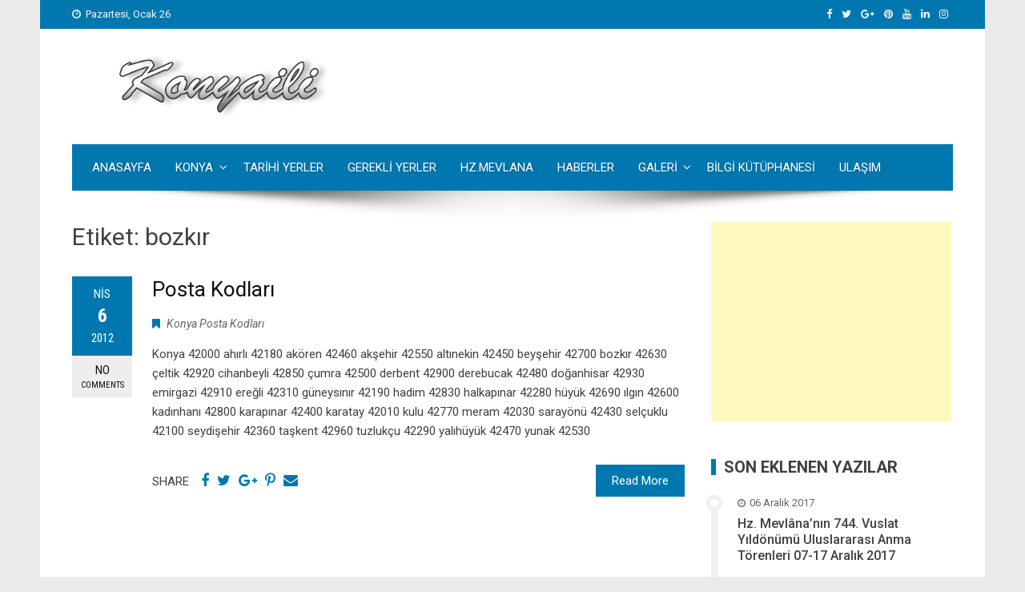

--- FILE ---
content_type: text/html; charset=UTF-8
request_url: https://www.konyaili.com/tag/bozkir/
body_size: 7313
content:
<!DOCTYPE html>
<html lang="tr-TR">
<head>
<meta charset="UTF-8">
<meta name="viewport" content="width=device-width, initial-scale=1">
<link rel="profile" href="http://gmpg.org/xfn/11">
<link rel="pingback" href="https://www.konyaili.com/xmlrpc.php">

<title>bozkır &#8211; Konya İli Tanıtım, Hakkında Bilgiler, Mevlana Celaleddin Rumi</title>
<link rel='dns-prefetch' href='//fonts.googleapis.com' />
<link rel='dns-prefetch' href='//s.w.org' />
<link rel="alternate" type="application/rss+xml" title="Konya İli Tanıtım, Hakkında Bilgiler, Mevlana Celaleddin Rumi &raquo; beslemesi" href="https://www.konyaili.com/feed/" />
<link rel="alternate" type="application/rss+xml" title="Konya İli Tanıtım, Hakkında Bilgiler, Mevlana Celaleddin Rumi &raquo; yorum beslemesi" href="https://www.konyaili.com/comments/feed/" />
<link rel="alternate" type="application/rss+xml" title="Konya İli Tanıtım, Hakkında Bilgiler, Mevlana Celaleddin Rumi &raquo; bozkır etiket beslemesi" href="https://www.konyaili.com/tag/bozkir/feed/" />
		<script type="text/javascript">
			window._wpemojiSettings = {"baseUrl":"https:\/\/s.w.org\/images\/core\/emoji\/11\/72x72\/","ext":".png","svgUrl":"https:\/\/s.w.org\/images\/core\/emoji\/11\/svg\/","svgExt":".svg","source":{"concatemoji":"https:\/\/www.konyaili.com\/wp-includes\/js\/wp-emoji-release.min.js?ver=4.9.26"}};
			!function(e,a,t){var n,r,o,i=a.createElement("canvas"),p=i.getContext&&i.getContext("2d");function s(e,t){var a=String.fromCharCode;p.clearRect(0,0,i.width,i.height),p.fillText(a.apply(this,e),0,0);e=i.toDataURL();return p.clearRect(0,0,i.width,i.height),p.fillText(a.apply(this,t),0,0),e===i.toDataURL()}function c(e){var t=a.createElement("script");t.src=e,t.defer=t.type="text/javascript",a.getElementsByTagName("head")[0].appendChild(t)}for(o=Array("flag","emoji"),t.supports={everything:!0,everythingExceptFlag:!0},r=0;r<o.length;r++)t.supports[o[r]]=function(e){if(!p||!p.fillText)return!1;switch(p.textBaseline="top",p.font="600 32px Arial",e){case"flag":return s([55356,56826,55356,56819],[55356,56826,8203,55356,56819])?!1:!s([55356,57332,56128,56423,56128,56418,56128,56421,56128,56430,56128,56423,56128,56447],[55356,57332,8203,56128,56423,8203,56128,56418,8203,56128,56421,8203,56128,56430,8203,56128,56423,8203,56128,56447]);case"emoji":return!s([55358,56760,9792,65039],[55358,56760,8203,9792,65039])}return!1}(o[r]),t.supports.everything=t.supports.everything&&t.supports[o[r]],"flag"!==o[r]&&(t.supports.everythingExceptFlag=t.supports.everythingExceptFlag&&t.supports[o[r]]);t.supports.everythingExceptFlag=t.supports.everythingExceptFlag&&!t.supports.flag,t.DOMReady=!1,t.readyCallback=function(){t.DOMReady=!0},t.supports.everything||(n=function(){t.readyCallback()},a.addEventListener?(a.addEventListener("DOMContentLoaded",n,!1),e.addEventListener("load",n,!1)):(e.attachEvent("onload",n),a.attachEvent("onreadystatechange",function(){"complete"===a.readyState&&t.readyCallback()})),(n=t.source||{}).concatemoji?c(n.concatemoji):n.wpemoji&&n.twemoji&&(c(n.twemoji),c(n.wpemoji)))}(window,document,window._wpemojiSettings);
		</script>
		<style type="text/css">
img.wp-smiley,
img.emoji {
	display: inline !important;
	border: none !important;
	box-shadow: none !important;
	height: 1em !important;
	width: 1em !important;
	margin: 0 .07em !important;
	vertical-align: -0.1em !important;
	background: none !important;
	padding: 0 !important;
}
</style>
<link rel='stylesheet' id='viral-fonts-css'  href='//fonts.googleapis.com/css?family=Roboto+Condensed%3A300italic%2C400italic%2C700italic%2C400%2C300%2C700%7CRoboto%3A300%2C400%2C400i%2C500%2C700&#038;subset=latin%2Clatin-ext' type='text/css' media='all' />
<link rel='stylesheet' id='font-awesome-css'  href='https://www.konyaili.com/wp-content/themes/viral/css/font-awesome.css?ver=4.6.2' type='text/css' media='all' />
<link rel='stylesheet' id='owl-carousel-css'  href='https://www.konyaili.com/wp-content/themes/viral/css/owl.carousel.css?ver=4.6.2' type='text/css' media='all' />
<link rel='stylesheet' id='viral-style-css'  href='https://www.konyaili.com/wp-content/themes/viral/style.css?ver=4.9.26' type='text/css' media='all' />
<script type='text/javascript' src='https://www.konyaili.com/wp-includes/js/jquery/jquery.js?ver=1.12.4'></script>
<script type='text/javascript' src='https://www.konyaili.com/wp-includes/js/jquery/jquery-migrate.min.js?ver=1.4.1'></script>
<link rel='https://api.w.org/' href='https://www.konyaili.com/wp-json/' />
<link rel="EditURI" type="application/rsd+xml" title="RSD" href="https://www.konyaili.com/xmlrpc.php?rsd" />
<link rel="wlwmanifest" type="application/wlwmanifest+xml" href="https://www.konyaili.com/wp-includes/wlwmanifest.xml" /> 
<meta name="generator" content="WordPress 4.9.26" />
		<!-- Custom Logo: hide header text -->
		<style id="custom-logo-css" type="text/css">
			.vl-site-title, .vl-site-description {
				position: absolute;
				clip: rect(1px, 1px, 1px, 1px);
			}
		</style>
	
	<!-- begin gallery scripts -->
    <link rel="stylesheet" href="https://www.konyaili.com/wp-content/plugins/featured-content-gallery/css/jd.gallery.css.php" type="text/css" media="screen" charset="utf-8"/>
	<link rel="stylesheet" href="https://www.konyaili.com/wp-content/plugins/featured-content-gallery/css/jd.gallery.css" type="text/css" media="screen" charset="utf-8"/>
	<script type="text/javascript" src="https://www.konyaili.com/wp-content/plugins/featured-content-gallery/scripts/mootools.v1.11.js"></script>
	<script type="text/javascript" src="https://www.konyaili.com/wp-content/plugins/featured-content-gallery/scripts/jd.gallery.js.php"></script>
	<script type="text/javascript" src="https://www.konyaili.com/wp-content/plugins/featured-content-gallery/scripts/jd.gallery.transitions.js"></script>
	<!-- end gallery scripts -->

<script type="text/javascript">var AKPC_IDS = "";</script>
	<!-- <meta name="NextGEN" version="3.0.13" /> -->
</head>

<body class="archive tag tag-bozkir tag-223 wp-custom-logo vl-boxed">
<div id="vl-page">
	<header id="vl-masthead" class="vl-site-header">
		<div class="vl-top-header">
			<div class="vl-container clearfix">
				<div class="vl-top-left-header">
					<span><i class="fa fa-clock-o" aria-hidden="true"></i>Pazartesi, Ocak 26</span>				</div>

				<div class="vl-top-right-header">
					<a class="vl-facebook" href="#" target="_blank"><i class="fa fa-facebook"></i></a><a class="vl-twitter" href="#" target="_blank"><i class="fa fa-twitter"></i></a><a class="vl-googleplus" href="#" target="_blank"><i class="fa fa-google-plus"></i></a><a class="vl-pinterest" href="#" target="_blank"><i class="fa fa-pinterest"></i></a><a class="vl-youtube" href="#" target="_blank"><i class="fa fa-youtube"></i></a><a class="vl-linkedin" href="#" target="_blank"><i class="fa fa-linkedin"></i></a><a class="vl-instagram" href="#" target="_blank"><i class="fa fa-instagram"></i></a>				</div>
			</div>
		</div>

		<div class="vl-header">
			<div class="vl-container clearfix">
				<div id="vl-site-branding">
					<a href="https://www.konyaili.com/" class="custom-logo-link" rel="home"><img width="500" height="100" src="https://www.konyaili.com/wp-content/uploads/2017/12/cropped-konyalogo4-2.png" class="custom-logo" alt="" srcset="https://www.konyaili.com/wp-content/uploads/2017/12/cropped-konyalogo4-2.png 500w, https://www.konyaili.com/wp-content/uploads/2017/12/cropped-konyalogo4-2-300x60.png 300w" sizes="(max-width: 500px) 100vw, 500px" /></a>				</div><!-- .site-branding -->

				 
				<div class="vl-header-ads">
					<aside id="viral_advertisement-1" class="widget widget_viral_advertisement">        <div class="vl-advertisment">
            <h3 class="widget-title">Üst Logo Yanı Resim</h3>        </div>
        </aside>				</div>
							</div>
		</div>

		<nav id="vl-site-navigation" class="vl-main-navigation">
		<div class="vl-toggle-menu"><span></span></div>
			<div class="vl-menu vl-clearfix"><ul id="menu-primary" class="vl-clearfix"><li id="menu-item-1148" class="menu-item menu-item-type-post_type menu-item-object-page menu-item-home menu-item-1148"><a href="https://www.konyaili.com/">Anasayfa</a></li>
<li id="menu-item-910" class="menu-item menu-item-type-taxonomy menu-item-object-category menu-item-has-children menu-item-910"><a href="https://www.konyaili.com/category/konya/">KONYA</a>
<ul class="sub-menu">
	<li id="menu-item-1046" class="menu-item menu-item-type-taxonomy menu-item-object-category menu-item-1046"><a href="https://www.konyaili.com/category/konya/konya_tarihcesi/">Konya&#8217;nın Tarihçesi</a></li>
	<li id="menu-item-1047" class="menu-item menu-item-type-taxonomy menu-item-object-category menu-item-1047"><a href="https://www.konyaili.com/category/konya/konya_cografi_yapisi/">Konya Coğrafi Yapısı</a></li>
	<li id="menu-item-1050" class="menu-item menu-item-type-taxonomy menu-item-object-category menu-item-1050"><a href="https://www.konyaili.com/category/konya/konya_kulturu/">Konya&#8217;nın Kültürü</a></li>
	<li id="menu-item-1044" class="menu-item menu-item-type-taxonomy menu-item-object-category menu-item-1044"><a href="https://www.konyaili.com/category/konya/konya-kitaplari/">Konya Kitapları</a></li>
	<li id="menu-item-1045" class="menu-item menu-item-type-taxonomy menu-item-object-category menu-item-1045"><a href="https://www.konyaili.com/category/konya/konya-siirleri/">Konya Şiirleri</a></li>
	<li id="menu-item-1048" class="menu-item menu-item-type-taxonomy menu-item-object-category menu-item-1048"><a href="https://www.konyaili.com/category/konya/konya_efsaneleri/">Konya Efsaneleri</a></li>
	<li id="menu-item-1049" class="menu-item menu-item-type-taxonomy menu-item-object-category menu-item-1049"><a href="https://www.konyaili.com/category/bilgi-kutuphanesi/konyanin_enleri_konyanin_ilkleri/">Konyanın İlkleri</a></li>
	<li id="menu-item-1043" class="menu-item menu-item-type-taxonomy menu-item-object-category menu-item-1043"><a href="https://www.konyaili.com/category/konya/konya_yemekleri/">Konya Yemekleri</a></li>
</ul>
</li>
<li id="menu-item-911" class="menu-item menu-item-type-taxonomy menu-item-object-category menu-item-911"><a href="https://www.konyaili.com/category/tarihiyerler/">TARİHİ YERLER</a></li>
<li id="menu-item-912" class="menu-item menu-item-type-taxonomy menu-item-object-category menu-item-912"><a href="https://www.konyaili.com/category/gerekli-yerler/">GEREKLİ YERLER</a></li>
<li id="menu-item-913" class="menu-item menu-item-type-taxonomy menu-item-object-category menu-item-913"><a href="https://www.konyaili.com/category/hzmevlana/">Hz.MEVLANA</a></li>
<li id="menu-item-914" class="menu-item menu-item-type-taxonomy menu-item-object-category menu-item-914"><a href="https://www.konyaili.com/category/haberler/">HABERLER</a></li>
<li id="menu-item-1196" class="menu-item menu-item-type-custom menu-item-object-custom menu-item-home menu-item-has-children menu-item-1196"><a href="http://www.konyaili.com">GALERİ</a>
<ul class="sub-menu">
	<li id="menu-item-1197" class="menu-item menu-item-type-post_type menu-item-object-page menu-item-1197"><a href="https://www.konyaili.com/resim-galerisi/">Resim Galerisi</a></li>
	<li id="menu-item-915" class="menu-item menu-item-type-taxonomy menu-item-object-category menu-item-915"><a href="https://www.konyaili.com/category/videoalar/">VİDEOALAR</a></li>
</ul>
</li>
<li id="menu-item-916" class="menu-item menu-item-type-taxonomy menu-item-object-category menu-item-916"><a href="https://www.konyaili.com/category/bilgi-kutuphanesi/">BİLGİ KÜTÜPHANESİ</a></li>
<li id="menu-item-917" class="menu-item menu-item-type-taxonomy menu-item-object-category menu-item-917"><a href="https://www.konyaili.com/category/ulasim/">ULAŞIM</a></li>
</ul></div>		</nav><!-- #vl-site-navigation -->
		<img src="https://www.konyaili.com/wp-content/themes/viral/images/shadow.png" alt="">
	</header><!-- #vl-masthead -->

	<div id="vl-content" class="vl-site-content">
<div class="vl-container">
	<div id="primary" class="content-area">
		<header class="vl-main-header">
			<h1>Etiket: bozkır</h1>		</header><!-- .vl-main-header -->

		
			
				
<article id="post-618" class="vl-archive-post post-618 post type-post status-publish format-standard hentry category-konya-posta-kodlari tag-ahirli tag-akoren tag-aksehir tag-altinekin tag-beysehir tag-bozkir tag-celtik tag-cihanbeyli tag-cumra tag-derbent tag-derebucak tag-doganhisar tag-emirgazi tag-eregli tag-guneysinir tag-hadim tag-halkapinar tag-huyuk tag-ilgin tag-kadinhani tag-karapinar tag-karatay tag-kodlari tag-konya tag-kulu tag-meram tag-posta tag-sarayonu tag-selcuklu tag-seydisehir tag-taskent tag-tuzlukcu tag-yalihuyuk tag-yunak">
		<div class="entry-meta vl-post-info">
		<span class="entry-date published updated"><span class="vl-month">Nis</span><span class="vl-day">6</span><span class="vl-year">2012</span></span><span class="byline"> by <span class="author vcard"><a class="url fn n" href="https://www.konyaili.com/author/sanli/">sanli</a></span></span><a href="https://www.konyaili.com/2012/konya/konya-posta-kodlari/posta-kodlari/#respond">No <span>Comments</span></a>	</div><!-- .entry-meta -->
	
	<div class="vl-post-wrapper">
				<header class="entry-header">
			<h2 class="entry-title"><a href="https://www.konyaili.com/2012/konya/konya-posta-kodlari/posta-kodlari/" rel="bookmark">Posta Kodları</a></h2>		</header><!-- .entry-header -->

		<div class="entry-categories">
			<i class="fa fa-bookmark"></i> <a href="https://www.konyaili.com/category/konya/konya-posta-kodlari/" rel="category tag">Konya Posta Kodları</a>		</div>
		<div class="entry-content">
			

 	Konya 42000
 	ahırlı 42180
 	akören 42460
 	akşehir 42550
 	altınekin 42450
 	beyşehir 42700
 	bozkır 42630
 	çeltik 42920
 	cihanbeyli 42850
 	çumra 42500
 	derbent 42900
 	derebucak 42480
 	doğanhisar 42930
 	emirgazi 42910
 	ereğli 42310
 	güneysınır 42190
 	hadim 42830
 	halkapınar 42280
 	hüyük 42690
 	ılgın 42600
 	kadınhanı 42800
 	karapınar 42400
 	karatay 42010
 	kulu 42770
 	meram 42030
 	sarayönü 42430
 	selçuklu 42100
 	seydişehir 42360
 	taşkent 42960
 	tuzlukçu 42290
 	yalıhüyük 42470
 	yunak 42530

		</div><!-- .entry-content -->

		<div class="entry-footer vl-clearfix">
			<a class="vl-read-more" href="https://www.konyaili.com/2012/konya/konya-posta-kodlari/posta-kodlari/">Read More</a>

			<div class="vl-share-buttons"><span>SHARE</span><a title="Share on Facebook" href="https://www.facebook.com/sharer/sharer.php?u=https://www.konyaili.com/2012/konya/konya-posta-kodlari/posta-kodlari/" target="_blank"><i class="fa fa-facebook" aria-hidden="true"></i></a><a title="Share on Twitter" href="https://twitter.com/intent/tweet?text=Posta%20Kodları&amp;url=https://www.konyaili.com/2012/konya/konya-posta-kodlari/posta-kodlari/" target="_blank"><i class="fa fa-twitter" aria-hidden="true"></i></a><a title="Share on GooglePlus" href="https://plus.google.com/share?url=https://www.konyaili.com/2012/konya/konya-posta-kodlari/posta-kodlari/" target="_blank"><i class="fa fa-google-plus" aria-hidden="true"></i></a><a title="Share on Pinterest" href="https://pinterest.com/pin/create/button/?url=https://www.konyaili.com/2012/konya/konya-posta-kodlari/posta-kodlari/&amp;media=&amp;description=Posta%20Kodları" target="_blank"><i class="fa fa-pinterest-p" aria-hidden="true"></i></a><a title="Email" href="mailto:?Subject=Posta%20Kodları&amp;Body=https://www.konyaili.com/2012/konya/konya-posta-kodlari/posta-kodlari/"><i class="fa fa-envelope" aria-hidden="true"></i></a></div>		</div>
	</div>
</article><!-- #post-## -->

			
			
		
	</div><!-- #primary -->


<div id="secondary" class="widget-area" role="complementary">
	<aside id="custom_html-3" class="widget_text widget widget_custom_html"><div class="textwidget custom-html-widget"><script async src="//pagead2.googlesyndication.com/pagead/js/adsbygoogle.js"></script>
<!-- konyaili300x250 -->
<ins class="adsbygoogle"
     style="display:inline-block;width:300px;height:250px"
     data-ad-client="ca-pub-3643500789449035"
     data-ad-slot="8676582552"></ins>
<script>
(adsbygoogle = window.adsbygoogle || []).push({});
</script></div></aside><aside id="viral_timeline-2" class="widget widget_viral_timeline"><h3 class="widget-title">Son Eklenen Yazılar</h3>            <div class="vl-timeline">
                                <div class="vl-post-item">
                        <div class="posted-on"><i class="fa fa-clock-o" aria-hidden="true"></i><time class="entry-date published" datetime="2017-12-06T08:08:10+00:00">06 Aralık 2017</time><time class="updated" datetime="2017-12-06T08:10:02+00:00">06 Aralık 2017</time><span class="byline"> by <span class="author vcard">sanli</span></span></div>                        <h3><a href="https://www.konyaili.com/2017/manset/hz-mevlananin-744-vuslat-yildonumu-uluslararasi-anma-torenleri-07-17-aralik-2017/">Hz. Mevlâna&#8217;nın 744. Vuslat Yıldönümü Uluslararası Anma Törenleri 07-17 Aralık 2017</a></h3>
                    </div>
                                        <div class="vl-post-item">
                        <div class="posted-on"><i class="fa fa-clock-o" aria-hidden="true"></i><time class="entry-date published updated" datetime="2017-09-20T10:56:22+00:00">20 Eylül 2017</time><span class="byline"> by <span class="author vcard">sanli</span></span></div>                        <h3><a href="https://www.konyaili.com/2017/manset/konyada-cami-minaresinde-gamali-hac/">Konya&#8217;da cami minaresinde gamalı haç!</a></h3>
                    </div>
                                        <div class="vl-post-item">
                        <div class="posted-on"><i class="fa fa-clock-o" aria-hidden="true"></i><time class="entry-date published" datetime="2016-01-06T21:47:31+00:00">06 Ocak 2016</time><time class="updated" datetime="2017-12-06T08:50:34+00:00">06 Aralık 2017</time><span class="byline"> by <span class="author vcard">sanli</span></span></div>                        <h3><a href="https://www.konyaili.com/2016/haberler/selcuklu%e2%80%99ya-15-suni-cim-saha-kazandirildi/">SELÇUKLU’YA 15 SUNİ ÇİM SAHA KAZANDIRILDI</a></h3>
                    </div>
                                        <div class="vl-post-item">
                        <div class="posted-on"><i class="fa fa-clock-o" aria-hidden="true"></i><time class="entry-date published" datetime="2012-03-23T22:39:01+00:00">23 Mart 2012</time><time class="updated" datetime="2017-12-06T13:27:34+00:00">06 Aralık 2017</time><span class="byline"> by <span class="author vcard">sanli</span></span></div>                        <h3><a href="https://www.konyaili.com/2012/haberler/gozaltina-alinan-26-kisi-serbest-kaldi/">Gözaltına Alınan 26 Kişi Serbest Kaldı.</a></h3>
                    </div>
                                        <div class="vl-post-item">
                        <div class="posted-on"><i class="fa fa-clock-o" aria-hidden="true"></i><time class="entry-date published updated" datetime="2012-03-23T22:25:25+00:00">23 Mart 2012</time><span class="byline"> by <span class="author vcard">sanli</span></span></div>                        <h3><a href="https://www.konyaili.com/2012/haberler/konyadaki-cinayet-davasinda-karar/">Konyada&#8217;ki Cinayet Davasında Karar</a></h3>
                    </div>
                                        <div class="vl-post-item">
                        <div class="posted-on"><i class="fa fa-clock-o" aria-hidden="true"></i><time class="entry-date published updated" datetime="2012-03-23T22:20:46+00:00">23 Mart 2012</time><span class="byline"> by <span class="author vcard">sanli</span></span></div>                        <h3><a href="https://www.konyaili.com/2012/haberler/balkan-sampiyonu-odullendirildi/">Balkan Şampiyonu Ödüllendirildi.</a></h3>
                    </div>
                                        <div class="vl-post-item">
                        <div class="posted-on"><i class="fa fa-clock-o" aria-hidden="true"></i><time class="entry-date published updated" datetime="2012-03-23T22:17:29+00:00">23 Mart 2012</time><span class="byline"> by <span class="author vcard">sanli</span></span></div>                        <h3><a href="https://www.konyaili.com/2012/haberler/konyasporun-i-gungoren-maci-kadrosu/">Konyaspor&#8217;un &#8211; İ. Güngören Maçı Kadrosu</a></h3>
                    </div>
                                        <div class="vl-post-item">
                        <div class="posted-on"><i class="fa fa-clock-o" aria-hidden="true"></i><time class="entry-date published updated" datetime="2012-03-23T22:10:48+00:00">23 Mart 2012</time><span class="byline"> by <span class="author vcard">sanli</span></span></div>                        <h3><a href="https://www.konyaili.com/2012/haberler/konyasporda-tek-hedef-galibiyet/">Konyaspor&#8217;da tek hedef galibiyet</a></h3>
                    </div>
                                        <div class="vl-post-item">
                        <div class="posted-on"><i class="fa fa-clock-o" aria-hidden="true"></i><time class="entry-date published updated" datetime="2012-03-23T22:07:24+00:00">23 Mart 2012</time><span class="byline"> by <span class="author vcard">sanli</span></span></div>                        <h3><a href="https://www.konyaili.com/2012/haberler/karapinar-myodan-canakkale-gezisi/">Karapınar MYO&#8217;dan Çanakkale gezisi</a></h3>
                    </div>
                                        <div class="vl-post-item">
                        <div class="posted-on"><i class="fa fa-clock-o" aria-hidden="true"></i><time class="entry-date published updated" datetime="2012-03-23T22:03:56+00:00">23 Mart 2012</time><span class="byline"> by <span class="author vcard">sanli</span></span></div>                        <h3><a href="https://www.konyaili.com/2012/haberler/mevka-yonetimi-karamanda-toplandi/">MEVKA yönetimi Karaman&#8217;da toplandı.</a></h3>
                    </div>
                                </div>
            </aside><aside id="custom_html-11" class="widget_text widget widget_custom_html"><div class="textwidget custom-html-widget"><script async src="//pagead2.googlesyndication.com/pagead/js/adsbygoogle.js"></script>
<!-- konyaili300x600 -->
<ins class="adsbygoogle"
     style="display:inline-block;width:300px;height:600px"
     data-ad-client="ca-pub-3643500789449035"
     data-ad-slot="3339962562"></ins>
<script>
(adsbygoogle = window.adsbygoogle || []).push({});
</script></div></aside><aside id="viral_category_block-2" class="widget widget_viral_category_block">        <div class="vl-category_block">
            <h3 class="widget-title">Popular</h3>                    <div class="vl-post-item vl-clearfix">
                        <div class="vl-post-thumb">
                        <a href="https://www.konyaili.com/2009/konya/konya_efsaneleri/konya-efsaneleri/">
                            <img alt="Konya Efsaneleri" src="">
                        </a>
                        </div>

                        <div class="vl-post-content">
                        <h3><a href="https://www.konyaili.com/2009/konya/konya_efsaneleri/konya-efsaneleri/">Konya Efsaneleri</a></h3>
                        <div class="posted-on"><i class="fa fa-clock-o" aria-hidden="true"></i><time class="entry-date published" datetime="2009-08-25T12:49:58+00:00">25 Ağustos 2009</time><time class="updated" datetime="2009-08-25T18:10:06+00:00">25 Ağustos 2009</time><span class="byline"> by <span class="author vcard">sanli</span></span></div>                        </div>
                    </div>
                            </div>
        </aside></div><!-- #secondary -->
</div>

	</div><!-- #content -->

	<footer id="vl-colophon" class="site-footer">
		<div class="vl-top-footer">
		<div class="vl-container">
			<div class="vl-top-footer-inner vl-clearfix">
				<div class="vl-footer-1 vl-footer-block">
					<aside id="viral_personal_info-1" class="widget widget_viral_personal_info">        <div class="vl-personal-info">
            <h3 class="widget-title">Hakkımızda</h3><div class="vl-pi-intro">Düzenle</div>        </div>
        </aside>				</div>

				<div class="vl-footer-2 vl-footer-block">
							<aside id="recent-posts-3" class="widget widget_recent_entries">		<h3 class="widget-title">Son Eklenenler</h3>		<ul>
											<li>
					<a href="https://www.konyaili.com/2017/manset/hz-mevlananin-744-vuslat-yildonumu-uluslararasi-anma-torenleri-07-17-aralik-2017/">Hz. Mevlâna&#8217;nın 744. Vuslat Yıldönümü Uluslararası Anma Törenleri 07-17 Aralık 2017</a>
									</li>
											<li>
					<a href="https://www.konyaili.com/2017/manset/konyada-cami-minaresinde-gamali-hac/">Konya&#8217;da cami minaresinde gamalı haç!</a>
									</li>
											<li>
					<a href="https://www.konyaili.com/2017/konya/konya_tarihcesi/konyanin-tarihcesi/">Konya&#8217;nın Tarihçesi</a>
									</li>
											<li>
					<a href="https://www.konyaili.com/2016/bilgi-kutuphanesi/684/">Konya&#8217;nın Şenlik ve Festivalleri</a>
									</li>
											<li>
					<a href="https://www.konyaili.com/2016/haberler/selcuklu%e2%80%99ya-15-suni-cim-saha-kazandirildi/">SELÇUKLU’YA 15 SUNİ ÇİM SAHA KAZANDIRILDI</a>
									</li>
					</ul>
		</aside>				</div>

				<div class="vl-footer-3 vl-footer-block">
					<aside id="viral_category_block-3" class="widget widget_viral_category_block">        <div class="vl-category_block">
            <h3 class="widget-title">Popüler</h3>                    <div class="vl-post-item vl-clearfix">
                        <div class="vl-post-thumb">
                        <a href="https://www.konyaili.com/2017/konya/konya_tarihcesi/konyanin-tarihcesi/">
                            <img alt="Konya&#8217;nın Tarihçesi" src="https://www.konyaili.com/wp-content/uploads/2017/08/konya_alaaddin_tepesi.jpg">
                        </a>
                        </div>

                        <div class="vl-post-content">
                        <h3><a href="https://www.konyaili.com/2017/konya/konya_tarihcesi/konyanin-tarihcesi/">Konya&#8217;nın Tarihçesi</a></h3>
                        <div class="posted-on"><i class="fa fa-clock-o" aria-hidden="true"></i><time class="entry-date published" datetime="2017-08-25T12:05:50+00:00">25 Ağustos 2017</time><time class="updated" datetime="2017-12-06T12:48:58+00:00">06 Aralık 2017</time><span class="byline"> by <span class="author vcard">sanli</span></span></div>                        </div>
                    </div>
                                        <div class="vl-post-item vl-clearfix">
                        <div class="vl-post-thumb">
                        <a href="https://www.konyaili.com/2013/konya/konya_yemekleri/un-helvasi/">
                            <img alt="Un Helvası" src="https://www.konyaili.com/wp-content/uploads/2013/01/un_helvasi.jpg">
                        </a>
                        </div>

                        <div class="vl-post-content">
                        <h3><a href="https://www.konyaili.com/2013/konya/konya_yemekleri/un-helvasi/">Un Helvası</a></h3>
                        <div class="posted-on"><i class="fa fa-clock-o" aria-hidden="true"></i><time class="entry-date published" datetime="2013-01-11T18:30:51+00:00">11 Ocak 2013</time><time class="updated" datetime="2017-12-06T11:08:14+00:00">06 Aralık 2017</time><span class="byline"> by <span class="author vcard">sanli</span></span></div>                        </div>
                    </div>
                                        <div class="vl-post-item vl-clearfix">
                        <div class="vl-post-thumb">
                        <a href="https://www.konyaili.com/2013/konya/konya_yemekleri/bamya-corbasi/">
                            <img alt="Bamya Çorbası" src="https://www.konyaili.com/wp-content/uploads/2013/01/bamya-corbasi.jpg">
                        </a>
                        </div>

                        <div class="vl-post-content">
                        <h3><a href="https://www.konyaili.com/2013/konya/konya_yemekleri/bamya-corbasi/">Bamya Çorbası</a></h3>
                        <div class="posted-on"><i class="fa fa-clock-o" aria-hidden="true"></i><time class="entry-date published" datetime="2013-01-11T18:00:53+00:00">11 Ocak 2013</time><time class="updated" datetime="2017-12-06T11:08:42+00:00">06 Aralık 2017</time><span class="byline"> by <span class="author vcard">sanli</span></span></div>                        </div>
                    </div>
                            </div>
        </aside>				</div>

				<div class="vl-footer-4 vl-footer-block">
					<aside id="categories-5" class="widget widget_categories"><h3 class="widget-title">Category</h3><form action="https://www.konyaili.com" method="get"><label class="screen-reader-text" for="cat">Category</label><select  name='cat' id='cat' class='postform' >
	<option value='-1'>Kategori seçin</option>
	<option class="level-0" value="130">Alışveriş Merkezleri&nbsp;&nbsp;(1)</option>
	<option class="level-0" value="247">BİLGİ KÜTÜPHANESİ&nbsp;&nbsp;(3)</option>
	<option class="level-0" value="100">Çocuklara Öyküler&nbsp;&nbsp;(5)</option>
	<option class="level-0" value="9">Eserleri&nbsp;&nbsp;(1)</option>
	<option class="level-0" value="124">GEREKLİ YERLER&nbsp;&nbsp;(7)</option>
	<option class="level-0" value="15">HABERLER&nbsp;&nbsp;(37)</option>
	<option class="level-0" value="8">Hayatı&nbsp;&nbsp;(1)</option>
	<option class="level-0" value="13">Hz.MEVLANA&nbsp;&nbsp;(18)</option>
	<option class="level-0" value="14">KONYA&nbsp;&nbsp;(8)</option>
	<option class="level-0" value="5">Konya Coğrafi Yapısı&nbsp;&nbsp;(1)</option>
	<option class="level-0" value="6">Konya Efsaneleri&nbsp;&nbsp;(1)</option>
	<option class="level-0" value="214">Konya Kitapları&nbsp;&nbsp;(8)</option>
	<option class="level-0" value="215">Konya Posta Kodları&nbsp;&nbsp;(1)</option>
	<option class="level-0" value="213">Konya Şiirleri&nbsp;&nbsp;(3)</option>
	<option class="level-0" value="21">Konya Yemekleri&nbsp;&nbsp;(12)</option>
	<option class="level-0" value="4">Konya&#8217;nın Tarihçesi&nbsp;&nbsp;(1)</option>
	<option class="level-0" value="257">Konyanın İlkleri&nbsp;&nbsp;(1)</option>
	<option class="level-0" value="121">KONYASPOR&nbsp;&nbsp;(3)</option>
	<option class="level-0" value="12">MANSET&nbsp;&nbsp;(22)</option>
	<option class="level-0" value="246">Mevlevilik&nbsp;&nbsp;(1)</option>
	<option class="level-0" value="127">Öğrenci Yurtları&nbsp;&nbsp;(1)</option>
	<option class="level-0" value="125">Oteller&nbsp;&nbsp;(2)</option>
	<option class="level-0" value="206">Özel Okullar&nbsp;&nbsp;(1)</option>
	<option class="level-0" value="129">Rent a Car&nbsp;&nbsp;(1)</option>
	<option class="level-0" value="126">Restaurantlar&nbsp;&nbsp;(1)</option>
	<option class="level-0" value="248">Sağlık&nbsp;&nbsp;(1)</option>
	<option class="level-0" value="258">Şenlik ve Festivaller&nbsp;&nbsp;(1)</option>
	<option class="level-0" value="205">Şiirleri&nbsp;&nbsp;(13)</option>
	<option class="level-0" value="10">Sözleri&nbsp;&nbsp;(1)</option>
	<option class="level-0" value="128">Taksi Durakları&nbsp;&nbsp;(1)</option>
	<option class="level-0" value="26">TARİHİ YERLER&nbsp;&nbsp;(45)</option>
	<option class="level-0" value="116">ULAŞIM&nbsp;&nbsp;(1)</option>
	<option class="level-0" value="131">VİDEOALAR&nbsp;&nbsp;(6)</option>
</select>
</form>
<script type='text/javascript'>
/* <![CDATA[ */
(function() {
	var dropdown = document.getElementById( "cat" );
	function onCatChange() {
		if ( dropdown.options[ dropdown.selectedIndex ].value > 0 ) {
			dropdown.parentNode.submit();
		}
	}
	dropdown.onchange = onCatChange;
})();
/* ]]> */
</script>

</aside>				</div>
			</div>
		</div>
	</div>
	
	<div class="vl-bottom-footer">
		<div class="vl-container">
			<div class="vl-site-info">
				WordPress Theme
				<span class="sep"> | </span>
				<a title="Download Viral" href="https://hashthemes.com/wordpress-theme/viral/" target="_blank">Viral</a> by Hash Themes			</div><!-- .site-info -->
		</div>
	</div>
	</footer><!-- #colophon -->
</div><!-- #page -->

<div id="vl-back-top" class="vl-hide"><i class="fa fa-angle-up" aria-hidden="true"></i></div>

<!-- ngg_resource_manager_marker --><script type='text/javascript' src='https://www.konyaili.com/wp-content/themes/viral/js/SmoothScroll.js?ver=2016427'></script>
<script type='text/javascript' src='https://www.konyaili.com/wp-content/themes/viral/js/owl.carousel.js?ver=2016427'></script>
<script type='text/javascript' src='https://www.konyaili.com/wp-content/themes/viral/js/theia-sticky-sidebar.js?ver=1.4.0'></script>
<script type='text/javascript' src='https://www.konyaili.com/wp-content/themes/viral/js/jquery.superfish.js?ver=2016427'></script>
<script type='text/javascript' src='https://www.konyaili.com/wp-content/themes/viral/js/custom.js?ver=2016427'></script>
<script type='text/javascript' src='https://www.konyaili.com/wp-includes/js/wp-embed.min.js?ver=4.9.26'></script>

<script type="text/javascript">
jQuery(function() {
	
	jQuery.post("index.php",{ak_action:"api_record_view", ids: AKPC_IDS, type:"archive"}, false, "json");
});
</script>
	
</body>
</html>

--- FILE ---
content_type: text/html; charset=utf-8
request_url: https://www.google.com/recaptcha/api2/aframe
body_size: 268
content:
<!DOCTYPE HTML><html><head><meta http-equiv="content-type" content="text/html; charset=UTF-8"></head><body><script nonce="xJrvX4PpHy1kAiT6QlgOmA">/** Anti-fraud and anti-abuse applications only. See google.com/recaptcha */ try{var clients={'sodar':'https://pagead2.googlesyndication.com/pagead/sodar?'};window.addEventListener("message",function(a){try{if(a.source===window.parent){var b=JSON.parse(a.data);var c=clients[b['id']];if(c){var d=document.createElement('img');d.src=c+b['params']+'&rc='+(localStorage.getItem("rc::a")?sessionStorage.getItem("rc::b"):"");window.document.body.appendChild(d);sessionStorage.setItem("rc::e",parseInt(sessionStorage.getItem("rc::e")||0)+1);localStorage.setItem("rc::h",'1769436011950');}}}catch(b){}});window.parent.postMessage("_grecaptcha_ready", "*");}catch(b){}</script></body></html>